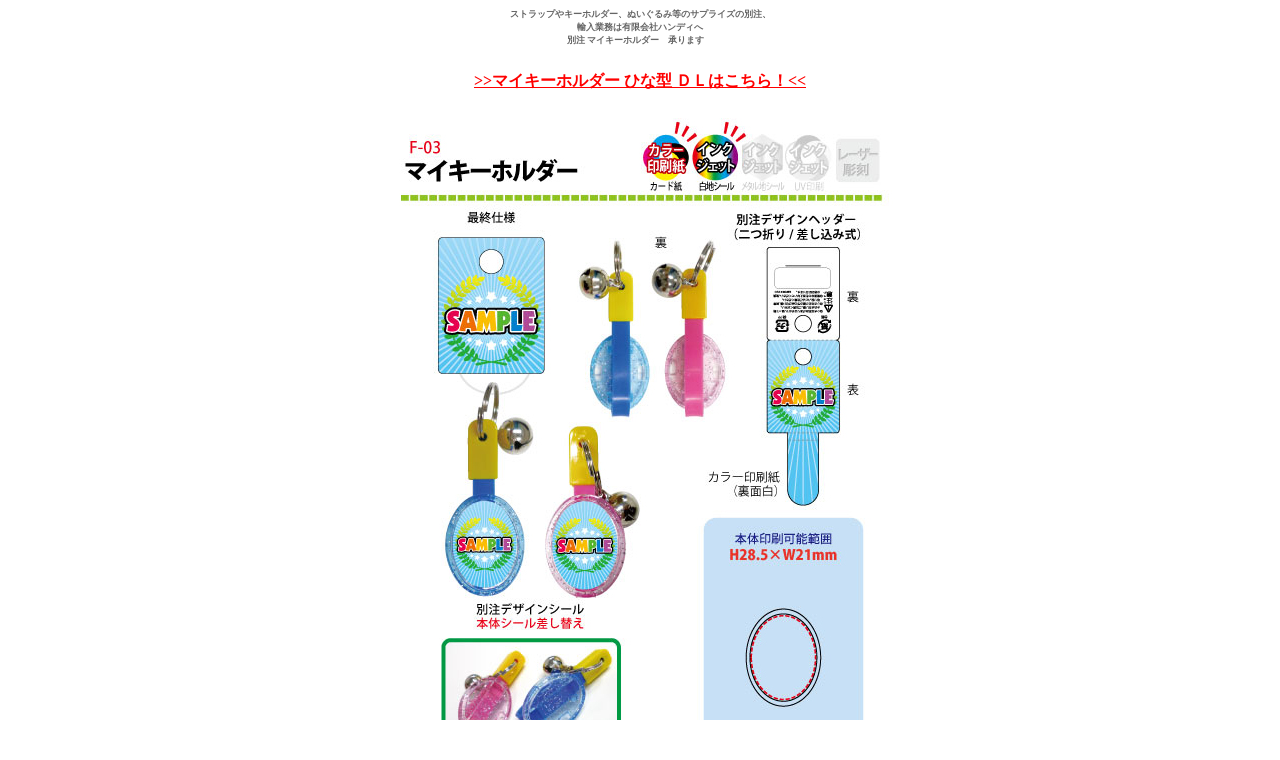

--- FILE ---
content_type: text/html
request_url: http://han-dy.com/F-03.html
body_size: 967
content:
<!DOCTYPE html PUBLIC "-//W3C//DTD HTML 4.01 Transitional//EN">
<html>
<head>
<meta name="viewport" content="width=640">
  <title>ストラップやキーホルダー、ぬいぐるみ等のサプライズの別注、輸入業務は有限会社ハンディへ</title>
                                                
  <meta http-equiv="content-type" content="text/html; charset=Shift_JIS">
  <style type="text/css">
<!--
.style2 {
	font-size: x-small;
	color: #666666;
}
.style3 {font-size: xx-small}
-->
  </style>
</head>

<body bgcolor="#FFFFFF"  link="red" vlink="red" alink="gray">
<h1 align="center" class="style2 style3">ストラップやキーホルダー、ぬいぐるみ等のサプライズの別注、<BR>輸入業務は有限会社ハンディへ <br> 
　別注 マイキーホルダー　承ります　　</h1>
<center><br>
<a href="pdf/F-03.pdf" download="F-03.pdf"><strong>>>マイキーホルダー ひな型 ＤＬはこちら！<<</strong></a><br>
<BR>
  <div align="center"><img src="img/catalog3/F-03.jpg" width="562" height="775"> </div>
  </div>
</body>
</html>